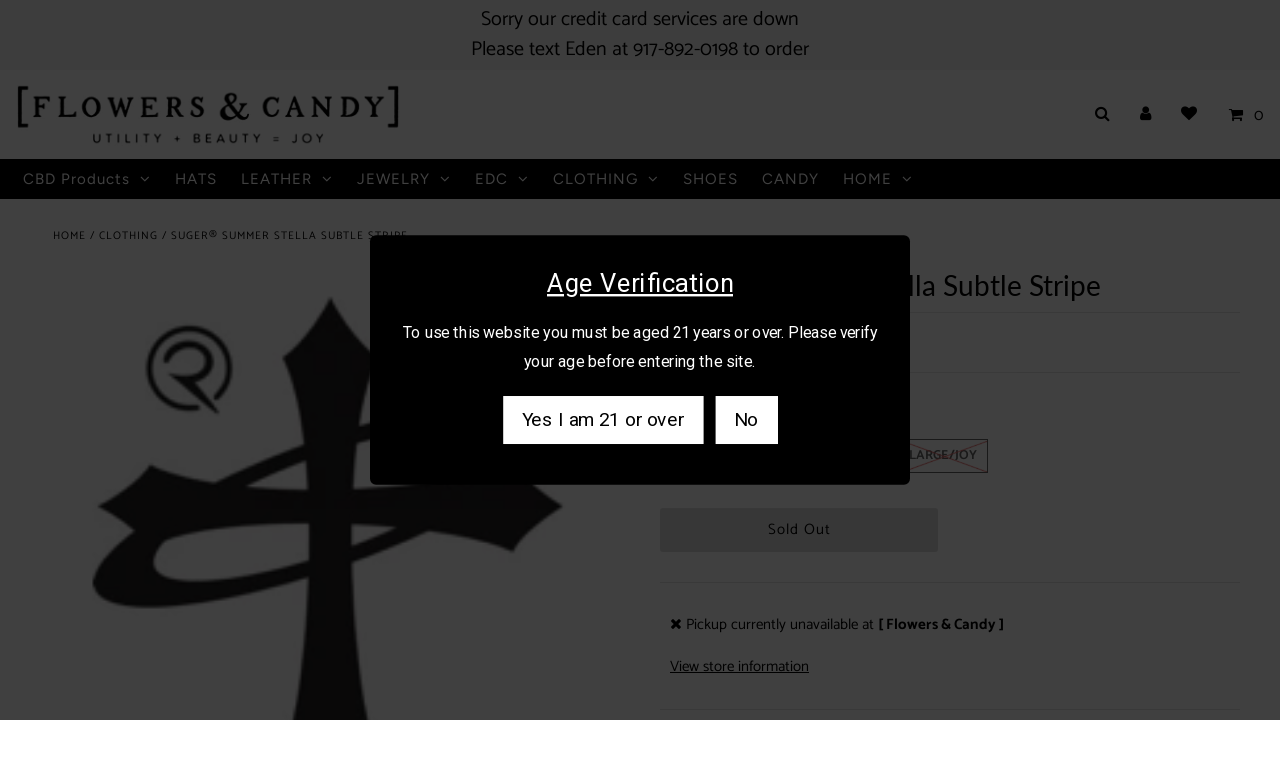

--- FILE ---
content_type: text/html; charset=utf-8
request_url: https://www.flowersandcandy.me/variants/39463492714688/?section_id=store-availability
body_size: 182
content:
<div id="shopify-section-store-availability" class="shopify-section"><div class="store-availability-container animated fadeIn"
  data-pick-up-available="true"
  data-section-id="store-availability"
  data-section-type="store-availability"
><div class="store-availability-information"><div class="store-availability-information-container"><p class="store-availability-information__title">
              <i class="fa fa-times"></i> Pickup currently unavailable at <strong>[ Flowers &amp; Candy ]</strong>
            </p>
            <div class="slideout__trigger--open store-availability-information__stores">
              <button class="slideout__trigger-store-availability js-slideout-open" data-slideout-direction="right" data-wau-slideout-target="store-availability" aria-label="Toggle slideout" tabindex="0" type="button" name="button">View store information
</button>
            </div></div>
    </div>
    <div class="store-availabilities-modal modal" id="StoreAvailabilityModal">
      <div class="slideout__trigger--close">
        <button class="slideout__trigger-store-availability js-slideout-close" data-slideout-direction="right" aria-label="Close navigation" tabindex="0" type="button" name="button">
          <div class="icn-close"></div>
        </button>
      </div>
      <div class="store-availabilities-modal__header">
        <span class="store-availabilities-modal__product-information">
          <h2 class="store-availabilities-modal__product-title" data-store-availability-modal-product-title>
          </h2>
          <p class="store-availabilities-modal__variant-title store-availability-small-text">
            Small/Cloud
          </p>
        </span>
      </div>
      <div class="store-availabilities-list"><div class="store-availability-list__item">
              <div class="store-availability-list__location">
                <strong>
                  [ Flowers &amp; Candy ]
                </strong>
              </div>
              <div class="store-availability-list__stock store-availability-small-text"><i class="fa fa-times"></i> Pickup currently unavailable
</div><p>10 Exchange Street<br>Portland ME 04101<br>United States</p>
<p class="store-availability-list__phone">
                  +19178920198<br>
                </p></div></div>
  	</div></div>


</div>